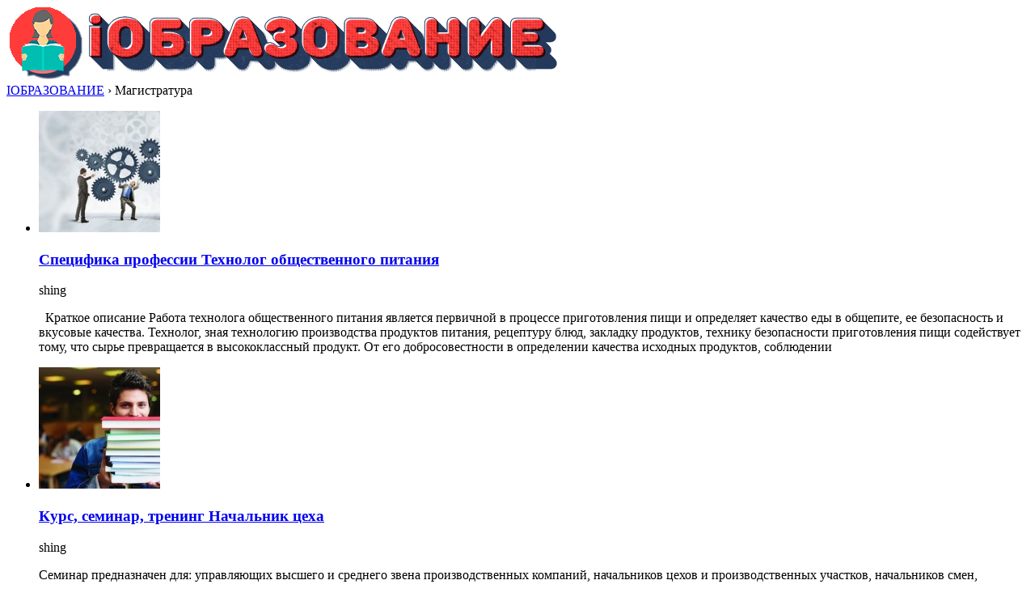

--- FILE ---
content_type: text/html; charset=UTF-8
request_url: https://www.iobrazovanie.ru/magistratura/
body_size: 11003
content:
<!DOCTYPE html>
<!--[if IE 7]>
<html class="ie ie7" lang="ru-RU" prefix="og: http://ogp.me/ns#">
<![endif]-->
<!--[if IE 8]>
<html class="ie ie8" lang="ru-RU" prefix="og: http://ogp.me/ns#">
<![endif]-->
<!--[if !(IE 7) | !(IE 8) ]><!-->
<html lang="ru-RU" prefix="og: http://ogp.me/ns#">
    <!--<![endif]-->
    <head>
        <meta charset="UTF-8">
        <meta name="viewport" content="width=device-width">
        <link rel="profile" href="http://gmpg.org/xfn/11">
        <script src="http://yandex.st/jquery/1.6.4/jquery.min.js" type="text/javascript"></script>
        <script async src="http://www.iobrazovanie.ru/ajax.js"></script>
        <title>Архивы Магистратура - iОбразование</title>

<!-- This site is optimized with the Yoast SEO plugin v5.5.1 - https://yoast.com/wordpress/plugins/seo/ -->
<link rel="canonical" href="https://www.iobrazovanie.ru/magistratura/" />
<link rel="next" href="https://www.iobrazovanie.ru/magistratura/page/2/" />
<meta property="og:locale" content="ru_RU" />
<meta property="og:type" content="object" />
<meta property="og:title" content="Архивы Магистратура - iОбразование" />
<meta property="og:url" content="https://www.iobrazovanie.ru/magistratura/" />
<meta property="og:site_name" content="iОбразование" />
<meta name="twitter:card" content="summary" />
<meta name="twitter:title" content="Архивы Магистратура - iОбразование" />
<script type='application/ld+json'>{"@context":"http:\/\/schema.org","@type":"WebSite","@id":"#website","url":"https:\/\/www.iobrazovanie.ru\/","name":"i\u041e\u0431\u0440\u0430\u0437\u043e\u0432\u0430\u043d\u0438\u0435","potentialAction":{"@type":"SearchAction","target":"https:\/\/www.iobrazovanie.ru\/?s={search_term_string}","query-input":"required name=search_term_string"}}</script>
<!-- / Yoast SEO plugin. -->

<link rel='dns-prefetch' href='//fonts.googleapis.com' />
<link rel='dns-prefetch' href='//s.w.org' />
<link rel="alternate" type="application/rss+xml" title="iОбразование &raquo; Лента" href="https://www.iobrazovanie.ru/feed/" />
<link rel="alternate" type="application/rss+xml" title="iОбразование &raquo; Лента комментариев" href="https://www.iobrazovanie.ru/comments/feed/" />
<link rel="alternate" type="application/rss+xml" title="iОбразование &raquo; Лента рубрики Магистратура" href="https://www.iobrazovanie.ru/magistratura/feed/" />
		<script type="text/javascript">
			window._wpemojiSettings = {"baseUrl":"https:\/\/s.w.org\/images\/core\/emoji\/2.3\/72x72\/","ext":".png","svgUrl":"https:\/\/s.w.org\/images\/core\/emoji\/2.3\/svg\/","svgExt":".svg","source":{"concatemoji":"https:\/\/www.iobrazovanie.ru\/wp-includes\/js\/wp-emoji-release.min.js?ver=4.8.27"}};
			!function(t,a,e){var r,i,n,o=a.createElement("canvas"),l=o.getContext&&o.getContext("2d");function c(t){var e=a.createElement("script");e.src=t,e.defer=e.type="text/javascript",a.getElementsByTagName("head")[0].appendChild(e)}for(n=Array("flag","emoji4"),e.supports={everything:!0,everythingExceptFlag:!0},i=0;i<n.length;i++)e.supports[n[i]]=function(t){var e,a=String.fromCharCode;if(!l||!l.fillText)return!1;switch(l.clearRect(0,0,o.width,o.height),l.textBaseline="top",l.font="600 32px Arial",t){case"flag":return(l.fillText(a(55356,56826,55356,56819),0,0),e=o.toDataURL(),l.clearRect(0,0,o.width,o.height),l.fillText(a(55356,56826,8203,55356,56819),0,0),e===o.toDataURL())?!1:(l.clearRect(0,0,o.width,o.height),l.fillText(a(55356,57332,56128,56423,56128,56418,56128,56421,56128,56430,56128,56423,56128,56447),0,0),e=o.toDataURL(),l.clearRect(0,0,o.width,o.height),l.fillText(a(55356,57332,8203,56128,56423,8203,56128,56418,8203,56128,56421,8203,56128,56430,8203,56128,56423,8203,56128,56447),0,0),e!==o.toDataURL());case"emoji4":return l.fillText(a(55358,56794,8205,9794,65039),0,0),e=o.toDataURL(),l.clearRect(0,0,o.width,o.height),l.fillText(a(55358,56794,8203,9794,65039),0,0),e!==o.toDataURL()}return!1}(n[i]),e.supports.everything=e.supports.everything&&e.supports[n[i]],"flag"!==n[i]&&(e.supports.everythingExceptFlag=e.supports.everythingExceptFlag&&e.supports[n[i]]);e.supports.everythingExceptFlag=e.supports.everythingExceptFlag&&!e.supports.flag,e.DOMReady=!1,e.readyCallback=function(){e.DOMReady=!0},e.supports.everything||(r=function(){e.readyCallback()},a.addEventListener?(a.addEventListener("DOMContentLoaded",r,!1),t.addEventListener("load",r,!1)):(t.attachEvent("onload",r),a.attachEvent("onreadystatechange",function(){"complete"===a.readyState&&e.readyCallback()})),(r=e.source||{}).concatemoji?c(r.concatemoji):r.wpemoji&&r.twemoji&&(c(r.twemoji),c(r.wpemoji)))}(window,document,window._wpemojiSettings);
		</script>
		<style type="text/css">
img.wp-smiley,
img.emoji {
	display: inline !important;
	border: none !important;
	box-shadow: none !important;
	height: 1em !important;
	width: 1em !important;
	margin: 0 .07em !important;
	vertical-align: -0.1em !important;
	background: none !important;
	padding: 0 !important;
}
</style>
<link rel='stylesheet' id='origamiez_libs-css'  href='https://www.iobrazovanie.ru/wp-content/themes/origamiez%20%28portal%2C%20mag%29/assets/origamiez.min.css' type='text/css' media='all' />
<link rel='stylesheet' id='origamiez_style-css'  href='https://www.iobrazovanie.ru/wp-content/themes/origamiez%20%28portal%2C%20mag%29/style.css' type='text/css' media='all' />
<link rel='stylesheet' id='origamiez_responsive-css'  href='https://www.iobrazovanie.ru/wp-content/themes/origamiez%20%28portal%2C%20mag%29/css/responsive.min.css' type='text/css' media='all' />
<link rel='stylesheet' id='origamiez_typography-css'  href='https://www.iobrazovanie.ru/wp-content/themes/origamiez%20%28portal%2C%20mag%29/typography/default.min.css' type='text/css' media='all' />
<link rel='stylesheet' id='origamiez_color-css'  href='https://www.iobrazovanie.ru/wp-content/themes/origamiez%20%28portal%2C%20mag%29/skin/default.min.css' type='text/css' media='all' />
<link rel='stylesheet' id='origamiez_font-oswald-css'  href='//fonts.googleapis.com/css?family=Oswald:300,400,700' type='text/css' media='all' />
<link rel='stylesheet' id='origamiez_font-noto-sans-css'  href='//fonts.googleapis.com/css?family=Noto+Sans:400,400italic,700,700italic' type='text/css' media='all' />
<script type='text/javascript' src='https://www.iobrazovanie.ru/wp-includes/js/jquery/jquery.js?ver=1.12.4'></script>
<script type='text/javascript' src='https://www.iobrazovanie.ru/wp-includes/js/jquery/jquery-migrate.min.js?ver=1.4.1'></script>
<link rel='https://api.w.org/' href='https://www.iobrazovanie.ru/wp-json/' />
<link rel="EditURI" type="application/rsd+xml" title="RSD" href="https://www.iobrazovanie.ru/xmlrpc.php?rsd" />
<link rel="wlwmanifest" type="application/wlwmanifest+xml" href="https://www.iobrazovanie.ru/wp-includes/wlwmanifest.xml" /> 
<meta name="generator" content="WordPress 4.8.27" />
		<style type="text/css">.recentcomments a{display:inline !important;padding:0 !important;margin:0 !important;}</style>
		<link rel="icon" href="https://www.iobrazovanie.ru/wp-content/uploads/2017/01/cropped-favicon-32x32.png" sizes="32x32" />
<link rel="icon" href="https://www.iobrazovanie.ru/wp-content/uploads/2017/01/cropped-favicon-192x192.png" sizes="192x192" />
<link rel="apple-touch-icon-precomposed" href="https://www.iobrazovanie.ru/wp-content/uploads/2017/01/cropped-favicon-180x180.png" />
<meta name="msapplication-TileImage" content="https://www.iobrazovanie.ru/wp-content/uploads/2017/01/cropped-favicon-270x270.png" />
    <link rel="icon" type="image/x-icon" href="http://www.iobrazovanie.ru/favicon.ico" />
<link rel="shortcut icon" type="image/x-icon" href="http://www.iobrazovanie.ru/favicon.ico" />
    </head>

    <body class="archive category category-magistratura category-18 origamiez-layout-right-sidebar origamiez-layout-blog origamiez-layout-blog-thumbnail-left without_bg_slides origamiez-boxer container origamiez-skin-default">  <div id="block-top"></div>           
        
                                                

        <div id="sb-site" >                 

            <header id="origamiez-header">                               
                <div id="origamiez-header-top">
                    <div class=" clearfix">                        
                        <div id="origamiez-logo" class="pull-left">
                            <a id="site-home-link" href="https://www.iobrazovanie.ru" title="iОбразование">
                   
                                <img id="site-logo" src="http://www.iobrazovanie.ru/logo.png" alt="iОбразование">
      
                            </a>
                        </div> <!-- end: logo -->                        
                    
                      
                            <div id="origamiez-top-banner" class="pull-right">   
                         
                            </div> <!-- end: top-banner -->

                    </div>
                </div> <!-- end: header-top -->
                            </header>
<div id="block-header"></div>
            <div id="origamiez-body" class=" clearfix">
                <div id="origamiez-body-inner" class="clearfix">      

<div id="sidebar-center" class="pull-left">

    <div class="breadcrumb"><span itemscope itemtype="http://data-vocabulary.org/Breadcrumb"><a href="https://www.iobrazovanie.ru" itemprop="url"><span itemprop="title">IОБРАЗОВАНИЕ</span></a></span>&nbsp;&rsaquo;&nbsp;<span itemscope itemtype="http://data-vocabulary.org/Breadcrumb"><a class="current-page" itemprop="url"><span itemprop="title">Магистратура</span></a></span></div>
    <div class="clearfix"></div>

    <div id="sidebar-center-bottom" class="row clearfix">                        
        <ul id="origamiez-blogposts">
            <li class="clearfix post-5693 post type-post status-publish format-standard has-post-thumbnail hentry category-magistratura origamiez-first-post">
    <article class="entry-item row clearfix">
                    <div class="entry-thumb col-sm-5">
                                    <a href="https://www.iobrazovanie.ru/wp-content/uploads/2017/02/specifika-professii-tehnolog-obshhestvennogo_1.jpg" title="Специфика профессии Технолог общественного питания" class="image-overlay origamiez-lighbox">
                                    <img src="https://www.iobrazovanie.ru/wp-content/uploads/2017/02/specifika-professii-tehnolog-obshhestvennogo_1-150x150.jpg" class="img-responsive wp-post-image" alt="" title="Специфика профессии Технолог общественного питания" srcset="https://www.iobrazovanie.ru/wp-content/uploads/2017/02/specifika-professii-tehnolog-obshhestvennogo_1-150x150.jpg 150w, https://www.iobrazovanie.ru/wp-content/uploads/2017/02/specifika-professii-tehnolog-obshhestvennogo_1-55x55.jpg 55w" sizes="(max-width: 150px) 100vw, 150px" />                    <div class="overlay"></div>
                    <span class="overlay-link"></span>
                    <span class="fa fa-plus"></span>
                </a>                                                                        
            </div>
        
        <div class="entry-summary col-sm-7">

            <h3 class="clearfix">                                                    
                <a class="entry-title" href="https://www.iobrazovanie.ru/specifika-professii-tehnolog-obshhestvennogo/" class="entry-content">Специфика профессии Технолог общественного питания</a>
            </h3>

            <p class="metadata">
                                    <span class="metadata-author vcard author hidden"><span class="fn">shing</span></span>
                                

                
                
                            </p>

            <div class="entry-content">
                <p>&nbsp; Краткое описание Работа технолога общественного питания является первичной в процессе приготовления пищи и определяет качество еды в общепите, ее безопасность и вкусовые качества. Технолог, зная технологию производства продуктов питания, рецептуру блюд, закладку продуктов, технику безопасности приготовления пищи содействует тому, что сырье превращается в высококлассный продукт. От его добросовестности в определении качества исходных продуктов, соблюдении</p>
            </div>
        </div>
    </article>
</li><li class="clearfix post-5885 post type-post status-publish format-standard has-post-thumbnail hentry category-magistratura">
    <article class="entry-item row clearfix">
                    <div class="entry-thumb col-sm-5">
                                    <a href="https://www.iobrazovanie.ru/wp-content/uploads/2017/02/kurs-seminar-trening-nachalnik-ceha_1.jpg" title="Курс, семинар, тренинг Начальник цеха" class="image-overlay origamiez-lighbox">
                                    <img src="https://www.iobrazovanie.ru/wp-content/uploads/2017/02/kurs-seminar-trening-nachalnik-ceha_1-150x150.jpg" class="img-responsive wp-post-image" alt="" title="Курс, семинар, тренинг Начальник цеха" srcset="https://www.iobrazovanie.ru/wp-content/uploads/2017/02/kurs-seminar-trening-nachalnik-ceha_1-150x150.jpg 150w, https://www.iobrazovanie.ru/wp-content/uploads/2017/02/kurs-seminar-trening-nachalnik-ceha_1-300x300.jpg 300w, https://www.iobrazovanie.ru/wp-content/uploads/2017/02/kurs-seminar-trening-nachalnik-ceha_1-55x55.jpg 55w, https://www.iobrazovanie.ru/wp-content/uploads/2017/02/kurs-seminar-trening-nachalnik-ceha_1-420x420.jpg 420w, https://www.iobrazovanie.ru/wp-content/uploads/2017/02/kurs-seminar-trening-nachalnik-ceha_1.jpg 602w" sizes="(max-width: 150px) 100vw, 150px" />                    <div class="overlay"></div>
                    <span class="overlay-link"></span>
                    <span class="fa fa-plus"></span>
                </a>                                                                        
            </div>
        
        <div class="entry-summary col-sm-7">

            <h3 class="clearfix">                                                    
                <a class="entry-title" href="https://www.iobrazovanie.ru/kurs-seminar-trening-nachalnik-ceha/" class="entry-content">Курс, семинар, тренинг Начальник цеха</a>
            </h3>

            <p class="metadata">
                                    <span class="metadata-author vcard author hidden"><span class="fn">shing</span></span>
                                

                
                
                            </p>

            <div class="entry-content">
                <p>Семинар предназначен для: управляющих высшего и среднего звена производственных компаний, начальников цехов и производственных участков, начальников смен, сменных и старших мастеров, должностных лиц, включенных в кадровый резерв на должность начальника цеха. Цех всегда был и остаётся основной производственной единицей завода. Начальник цеха, в свою очередь, является главный фигурой завода. От уровня профессионализма начальника цеха, в</p>
            </div>
        </div>
    </article>
</li><li class="clearfix post-5740 post type-post status-publish format-standard has-post-thumbnail hentry category-magistratura">
    <article class="entry-item row clearfix">
                    <div class="entry-thumb col-sm-5">
                                    <a href="https://www.iobrazovanie.ru/wp-content/uploads/2017/02/kak-vybrat-professiju-gennyj-inzhener_1.jpg" title="Как выбрать профессию Генный инженер" class="image-overlay origamiez-lighbox">
                                    <img src="https://www.iobrazovanie.ru/wp-content/uploads/2017/02/kak-vybrat-professiju-gennyj-inzhener_1-150x150.jpg" class="img-responsive wp-post-image" alt="" title="Как выбрать профессию Генный инженер" srcset="https://www.iobrazovanie.ru/wp-content/uploads/2017/02/kak-vybrat-professiju-gennyj-inzhener_1-150x150.jpg 150w, https://www.iobrazovanie.ru/wp-content/uploads/2017/02/kak-vybrat-professiju-gennyj-inzhener_1-55x55.jpg 55w" sizes="(max-width: 150px) 100vw, 150px" />                    <div class="overlay"></div>
                    <span class="overlay-link"></span>
                    <span class="fa fa-plus"></span>
                </a>                                                                        
            </div>
        
        <div class="entry-summary col-sm-7">

            <h3 class="clearfix">                                                    
                <a class="entry-title" href="https://www.iobrazovanie.ru/kak-vybrat-professiju-gennyj-inzhener/" class="entry-content">Как выбрать профессию Генный инженер</a>
            </h3>

            <p class="metadata">
                                    <span class="metadata-author vcard author hidden"><span class="fn">shing</span></span>
                                

                
                
                            </p>

            <div class="entry-content">
                <p>Химики 2-ой половины XX века очень интенсивно занимались исследовательскими работами живой природы. И сначала 50-х годов, когда Дж.Уотсон и Ф.Крик расшифровали структуру ДНК, возникла молекулярная биология. Это позволило начать изучение путей хранения и реализации наследственной информации. Крупнейшие достижения молекулярной биологии: открытие генетического кода, механизма биосинтеза белков в рибосомах, основы функционирования переносчика кислорода гемоглобина. Следующим шагом</p>
            </div>
        </div>
    </article>
</li><li class="clearfix post-5723 post type-post status-publish format-standard has-post-thumbnail hentry category-magistratura">
    <article class="entry-item row clearfix">
                    <div class="entry-thumb col-sm-5">
                                    <a href="https://www.iobrazovanie.ru/wp-content/uploads/2017/02/kak-vybrat-professiju-verstalshhik-izdatelstvo-i_1.jpg" title="Как выбрать профессию Верстальщик Издательство и типография" class="image-overlay origamiez-lighbox">
                                    <img src="https://www.iobrazovanie.ru/wp-content/uploads/2017/02/kak-vybrat-professiju-verstalshhik-izdatelstvo-i_1-150x150.jpg" class="img-responsive wp-post-image" alt="" title="Как выбрать профессию Верстальщик Издательство и типография" srcset="https://www.iobrazovanie.ru/wp-content/uploads/2017/02/kak-vybrat-professiju-verstalshhik-izdatelstvo-i_1-150x150.jpg 150w, https://www.iobrazovanie.ru/wp-content/uploads/2017/02/kak-vybrat-professiju-verstalshhik-izdatelstvo-i_1-55x55.jpg 55w, https://www.iobrazovanie.ru/wp-content/uploads/2017/02/kak-vybrat-professiju-verstalshhik-izdatelstvo-i_1-420x420.jpg 420w" sizes="(max-width: 150px) 100vw, 150px" />                    <div class="overlay"></div>
                    <span class="overlay-link"></span>
                    <span class="fa fa-plus"></span>
                </a>                                                                        
            </div>
        
        <div class="entry-summary col-sm-7">

            <h3 class="clearfix">                                                    
                <a class="entry-title" href="https://www.iobrazovanie.ru/kak-vybrat-professiju-verstalshhik-izdatelstvo-i/" class="entry-content">Как выбрать профессию Верстальщик Издательство и типография</a>
            </h3>

            <p class="metadata">
                                    <span class="metadata-author vcard author hidden"><span class="fn">shing</span></span>
                                

                
                
                            </p>

            <div class="entry-content">
                <p>Верстка &ndash; процесс дизайна страничек книжек, журналов, газетных полос, других видов полиграфии, также web-страниц. Конкретно от работы верстальщика зависит окончательный вид издания и его наружняя привлекательность для читателей. Истоки этой профессии необходимо искать на заре книгопечатания, задолго до появления компьютеров. Тогда в каждой типографии работал метранпаж (от французского &laquo;верстающий в страницы&raquo;). Этот специалист &laquo;собирал&raquo; страницы</p>
            </div>
        </div>
    </article>
</li><li class="clearfix post-5709 post type-post status-publish format-standard has-post-thumbnail hentry category-magistratura">
    <article class="entry-item row clearfix">
                    <div class="entry-thumb col-sm-5">
                                    <a href="https://www.iobrazovanie.ru/wp-content/uploads/2017/02/kak-vybrat-kursy-tovarovedov_1.jpg" title="Как выбрать курсы Товароведов" class="image-overlay origamiez-lighbox">
                                    <img src="https://www.iobrazovanie.ru/wp-content/uploads/2017/02/kak-vybrat-kursy-tovarovedov_1-150x150.jpg" class="img-responsive wp-post-image" alt="" title="Как выбрать курсы Товароведов" srcset="https://www.iobrazovanie.ru/wp-content/uploads/2017/02/kak-vybrat-kursy-tovarovedov_1-150x150.jpg 150w, https://www.iobrazovanie.ru/wp-content/uploads/2017/02/kak-vybrat-kursy-tovarovedov_1-55x55.jpg 55w, https://www.iobrazovanie.ru/wp-content/uploads/2017/02/kak-vybrat-kursy-tovarovedov_1-420x420.jpg 420w" sizes="(max-width: 150px) 100vw, 150px" />                    <div class="overlay"></div>
                    <span class="overlay-link"></span>
                    <span class="fa fa-plus"></span>
                </a>                                                                        
            </div>
        
        <div class="entry-summary col-sm-7">

            <h3 class="clearfix">                                                    
                <a class="entry-title" href="https://www.iobrazovanie.ru/kak-vybrat-kursy-tovarovedov/" class="entry-content">Как выбрать курсы Товароведов</a>
            </h3>

            <p class="metadata">
                                    <span class="metadata-author vcard author hidden"><span class="fn">shing</span></span>
                                

                
                
                            </p>

            <div class="entry-content">
                <p>Жесткая конкурентность посреди производителей разных продуктов принуждает компании завоевывать клиентов хоть какими методами. Если одни выбирают нерадивые способы продвижения продуктов, другие, заботящиеся о собственном будущем и престиже, предпочитают обращаться к помощи экспертов. Такими специалистами являются товароведы. Они обеспечивают связь компании с производителями и покупателями, занимаются вопросами качества и эксклюзивности товаров. Востребованность профессии В текущее время,</p>
            </div>
        </div>
    </article>
</li><li class="clearfix post-5856 post type-post status-publish format-standard has-post-thumbnail hentry category-magistratura">
    <article class="entry-item row clearfix">
                    <div class="entry-thumb col-sm-5">
                                    <a href="https://www.iobrazovanie.ru/wp-content/uploads/2017/02/how-to-choose-courses-clerk106.jpg" title="Как выбрать курсы Бизнес-консультант" class="image-overlay origamiez-lighbox">
                                    <img src="https://www.iobrazovanie.ru/wp-content/uploads/2017/02/how-to-choose-courses-clerk106-150x150.jpg" class="img-responsive wp-post-image" alt="" title="Как выбрать курсы Бизнес-консультант" srcset="https://www.iobrazovanie.ru/wp-content/uploads/2017/02/how-to-choose-courses-clerk106-150x150.jpg 150w, https://www.iobrazovanie.ru/wp-content/uploads/2017/02/how-to-choose-courses-clerk106-55x55.jpg 55w, https://www.iobrazovanie.ru/wp-content/uploads/2017/02/how-to-choose-courses-clerk106-420x420.jpg 420w" sizes="(max-width: 150px) 100vw, 150px" />                    <div class="overlay"></div>
                    <span class="overlay-link"></span>
                    <span class="fa fa-plus"></span>
                </a>                                                                        
            </div>
        
        <div class="entry-summary col-sm-7">

            <h3 class="clearfix">                                                    
                <a class="entry-title" href="https://www.iobrazovanie.ru/kak-vybrat-kursy-biznes-konsultant/" class="entry-content">Как выбрать курсы Бизнес-консультант</a>
            </h3>

            <p class="metadata">
                                    <span class="metadata-author vcard author hidden"><span class="fn">shing</span></span>
                                

                
                
                            </p>

            <div class="entry-content">
                <p>По трудовой книге &mdash; бизнес-консультант, на самом деле &mdash; нескончаемый движок бизнеса, дающий направление, ускорение, вдохновение, заряд энергии. Бизнес-консультант. как надо из наименования, &#8212; это спец, дающий грамотные и действенные консультации бизнесменам либо фирмам по вопросам ведения бизнеса. Основная задачка бизнес-консультанта &mdash; распознать делему в бизнесе и предложить пути её удачного преодоления в виде определенных</p>
            </div>
        </div>
    </article>
</li><li class="clearfix post-5840 post type-post status-publish format-standard has-post-thumbnail hentry category-magistratura">
    <article class="entry-item row clearfix">
                    <div class="entry-thumb col-sm-5">
                                    <a href="https://www.iobrazovanie.ru/wp-content/uploads/2017/02/distancionnoe-obuchenie-logopedov_1.jpeg" title="Дистанционное обучение логопедов" class="image-overlay origamiez-lighbox">
                                    <img src="https://www.iobrazovanie.ru/wp-content/uploads/2017/02/distancionnoe-obuchenie-logopedov_1-150x150.jpeg" class="img-responsive wp-post-image" alt="" title="Дистанционное обучение логопедов" srcset="https://www.iobrazovanie.ru/wp-content/uploads/2017/02/distancionnoe-obuchenie-logopedov_1-150x150.jpeg 150w, https://www.iobrazovanie.ru/wp-content/uploads/2017/02/distancionnoe-obuchenie-logopedov_1-55x55.jpeg 55w, https://www.iobrazovanie.ru/wp-content/uploads/2017/02/distancionnoe-obuchenie-logopedov_1-420x420.jpeg 420w" sizes="(max-width: 150px) 100vw, 150px" />                    <div class="overlay"></div>
                    <span class="overlay-link"></span>
                    <span class="fa fa-plus"></span>
                </a>                                                                        
            </div>
        
        <div class="entry-summary col-sm-7">

            <h3 class="clearfix">                                                    
                <a class="entry-title" href="https://www.iobrazovanie.ru/distancionnoe-obuchenie-logopedov/" class="entry-content">Дистанционное обучение логопедов</a>
            </h3>

            <p class="metadata">
                                    <span class="metadata-author vcard author hidden"><span class="fn">shing</span></span>
                                

                
                
                            </p>

            <div class="entry-content">
                <p>Профессия логопеда просит высочайшего проф мастерства, владения современными методиками корректировки нарушений речи, умения работать с лицами с ограниченной возможностью здоровья. Законодательством РФ предусмотрена для логопедов неотклонимая учеба на курсах увеличения квалификации каждые 3 года. В наше время это не неувязка &ndash; курсы можно пройти в дистанционном формате. Дистанционная форма обучения стала пользующейся популярностью и пользуется</p>
            </div>
        </div>
    </article>
</li><li class="clearfix post-5872 post type-post status-publish format-standard has-post-thumbnail hentry category-magistratura">
    <article class="entry-item row clearfix">
                    <div class="entry-thumb col-sm-5">
                                    <a href="https://www.iobrazovanie.ru/wp-content/uploads/2017/02/kak-pravilno-vybrat-kurs-po-obucheniju_1.jpg" title="Как правильно выбрать курс по обучению" class="image-overlay origamiez-lighbox">
                                    <img src="https://www.iobrazovanie.ru/wp-content/uploads/2017/02/kak-pravilno-vybrat-kurs-po-obucheniju_1-150x150.jpg" class="img-responsive wp-post-image" alt="" title="Как правильно выбрать курс по обучению" srcset="https://www.iobrazovanie.ru/wp-content/uploads/2017/02/kak-pravilno-vybrat-kurs-po-obucheniju_1-150x150.jpg 150w, https://www.iobrazovanie.ru/wp-content/uploads/2017/02/kak-pravilno-vybrat-kurs-po-obucheniju_1-55x55.jpg 55w, https://www.iobrazovanie.ru/wp-content/uploads/2017/02/kak-pravilno-vybrat-kurs-po-obucheniju_1-420x420.jpg 420w" sizes="(max-width: 150px) 100vw, 150px" />                    <div class="overlay"></div>
                    <span class="overlay-link"></span>
                    <span class="fa fa-plus"></span>
                </a>                                                                        
            </div>
        
        <div class="entry-summary col-sm-7">

            <h3 class="clearfix">                                                    
                <a class="entry-title" href="https://www.iobrazovanie.ru/kak-pravilno-vybrat-kurs-po-obucheniju/" class="entry-content">Как правильно выбрать курс по обучению</a>
            </h3>

            <p class="metadata">
                                    <span class="metadata-author vcard author hidden"><span class="fn">shing</span></span>
                                

                
                
                            </p>

            <div class="entry-content">
                <p>Итак вы собрались освоить новейшую профессию, поменять работу либо просто заняться увлекательным хобби. Перед вами встает выбор, как верно избрать курс обучения? В этой статье попробуем разобраться в этом. Необходимо верно осознавать на какую аудиторию вы будете работать. Пример №1 :Если идет речь о юный девице, которая обучается в институте, институте и т.д. то клиенты</p>
            </div>
        </div>
    </article>
</li><li class="clearfix post-5632 post type-post status-publish format-standard has-post-thumbnail hentry category-magistratura">
    <article class="entry-item row clearfix">
                    <div class="entry-thumb col-sm-5">
                                    <a href="https://www.iobrazovanie.ru/wp-content/uploads/2017/02/distancionnaja-forma-mba_1.jpg" title="Дистанционная форма MBA" class="image-overlay origamiez-lighbox">
                                    <img src="https://www.iobrazovanie.ru/wp-content/uploads/2017/02/distancionnaja-forma-mba_1-150x150.jpg" class="img-responsive wp-post-image" alt="" title="Дистанционная форма MBA" srcset="https://www.iobrazovanie.ru/wp-content/uploads/2017/02/distancionnaja-forma-mba_1-150x150.jpg 150w, https://www.iobrazovanie.ru/wp-content/uploads/2017/02/distancionnaja-forma-mba_1-55x55.jpg 55w, https://www.iobrazovanie.ru/wp-content/uploads/2017/02/distancionnaja-forma-mba_1-420x420.jpg 420w" sizes="(max-width: 150px) 100vw, 150px" />                    <div class="overlay"></div>
                    <span class="overlay-link"></span>
                    <span class="fa fa-plus"></span>
                </a>                                                                        
            </div>
        
        <div class="entry-summary col-sm-7">

            <h3 class="clearfix">                                                    
                <a class="entry-title" href="https://www.iobrazovanie.ru/distancionnaja-forma-mba/" class="entry-content">Дистанционная форма MBA</a>
            </h3>

            <p class="metadata">
                                    <span class="metadata-author vcard author hidden"><span class="fn">shing</span></span>
                                

                
                
                            </p>

            <div class="entry-content">
                <p>Больше, чем просто MBA Программа MBA будто создана для того, чтобы быть реализованной в дистанционном формате. Именно здесь преимущества электронного обучения раскрываются в полной мере. MBA предназначена для успешных людей, а у успешных людей, как правило, наблюдается острый дефицит времени. Кто из бизнесменов, менеджеров, управляющих может себе позволить бросить все дела и полностью переключиться на</p>
            </div>
        </div>
    </article>
</li><li class="clearfix post-5662 post type-post status-publish format-standard has-post-thumbnail hentry category-magistratura">
    <article class="entry-item row clearfix">
                    <div class="entry-thumb col-sm-5">
                                    <a href="https://www.iobrazovanie.ru/wp-content/uploads/2017/02/skolko-let-nado-uchitsja-v-aspiranture-magistru_1.jpg" title="Сколько лет надо учиться в аспирантуре магистру или специалисту" class="image-overlay origamiez-lighbox">
                                    <img src="https://www.iobrazovanie.ru/wp-content/uploads/2017/02/skolko-let-nado-uchitsja-v-aspiranture-magistru_1-150x150.jpg" class="img-responsive wp-post-image" alt="" title="Сколько лет надо учиться в аспирантуре магистру или специалисту" srcset="https://www.iobrazovanie.ru/wp-content/uploads/2017/02/skolko-let-nado-uchitsja-v-aspiranture-magistru_1-150x150.jpg 150w, https://www.iobrazovanie.ru/wp-content/uploads/2017/02/skolko-let-nado-uchitsja-v-aspiranture-magistru_1-55x55.jpg 55w, https://www.iobrazovanie.ru/wp-content/uploads/2017/02/skolko-let-nado-uchitsja-v-aspiranture-magistru_1-420x420.jpg 420w" sizes="(max-width: 150px) 100vw, 150px" />                    <div class="overlay"></div>
                    <span class="overlay-link"></span>
                    <span class="fa fa-plus"></span>
                </a>                                                                        
            </div>
        
        <div class="entry-summary col-sm-7">

            <h3 class="clearfix">                                                    
                <a class="entry-title" href="https://www.iobrazovanie.ru/skolko-let-nado-uchitsja-v-aspiranture-magistru/" class="entry-content">Сколько лет надо учиться в аспирантуре магистру или специалисту</a>
            </h3>

            <p class="metadata">
                                    <span class="metadata-author vcard author hidden"><span class="fn">shing</span></span>
                                

                
                
                            </p>

            <div class="entry-content">
                <p>Переход на двухуровневую систему образования повлек за собой большую неурядицу. До сего времени не во всех Университетах принята эта система. Потому аспирантом можно стать после магистратуры и специалитета. Это уравнивает шансы тех, кто обучается в разных учебных заведениях. Аспирантура нужна тем, кто хочет получить наиболее качественное образование и стать кандидатом наук в выбранной области. Уже</p>
            </div>
        </div>
    </article>
</li>        </ul>
        <ul class='page-numbers'>
	<li><span class='page-numbers current'>1</span></li>
	<li><a class='page-numbers' href='https://www.iobrazovanie.ru/magistratura/page/2/'>2</a></li>
	<li><span class="page-numbers dots">&hellip;</span></li>
	<li><a class='page-numbers' href='https://www.iobrazovanie.ru/magistratura/page/14/'>14</a></li>
	<li><a class='page-numbers' href='https://www.iobrazovanie.ru/magistratura/page/15/'>15</a></li>
	<li><a class="next page-numbers" href="https://www.iobrazovanie.ru/magistratura/page/2/">Next</a></li>
</ul>
    </div>       
</div>

<div id="sidebar-right" class="pull-right"><div id="block-sidebar"></div>
    <div class="sidebar-right-inner clearfix widget-area" role="complementary">
        <div id="categories-3" class="widget widget_categories origamiez-widget-order-0 origamiez-widget-first"><h2 class="widget-title clearfix"><span class="widget-title-text pull-left">Меню сайта</span></h2><div class="origamiez-widget-content clearfix">		<ul>
	<li class="cat-item cat-item-19"><a href="https://www.iobrazovanie.ru/aspirantura/" >Аспирантура</a>
</li>
	<li class="cat-item cat-item-1"><a href="https://www.iobrazovanie.ru/%d0%b1%d0%b5%d0%b7-%d1%80%d1%83%d0%b1%d1%80%d0%b8%d0%ba%d0%b8/" >Без рубрики</a>
</li>
	<li class="cat-item cat-item-4"><a href="https://www.iobrazovanie.ru/kursy/" >Курсы</a>
<ul class='children'>
	<li class="cat-item cat-item-52"><a href="https://www.iobrazovanie.ru/kursy/kursy-avtomalyarov/" >Курсы автомаляров</a>
</li>
	<li class="cat-item cat-item-53"><a href="https://www.iobrazovanie.ru/kursy/kursy-avtomexanikov/" >Курсы автомехаников</a>
</li>
	<li class="cat-item cat-item-49"><a href="https://www.iobrazovanie.ru/kursy/kursy-avtoslesarej/" >Курсы автослесарей</a>
</li>
	<li class="cat-item cat-item-48"><a href="https://www.iobrazovanie.ru/kursy/kursy-avtoelektrikov/" >Курсы автоэлектриков</a>
</li>
	<li class="cat-item cat-item-56"><a href="https://www.iobrazovanie.ru/kursy/kursy-akterskogo-masterstva/" >Курсы актерского мастерства</a>
</li>
	<li class="cat-item cat-item-7"><a href="https://www.iobrazovanie.ru/kursy/kursy-buhgalterov/" >Курсы бухгалтеров</a>
</li>
	<li class="cat-item cat-item-8"><a href="https://www.iobrazovanie.ru/kursy/kursy-vizazhistov/" >Курсы визажистов</a>
</li>
	<li class="cat-item cat-item-9"><a href="https://www.iobrazovanie.ru/kursy/kursy-dizajna-interera/" >Курсы дизайна интерьера</a>
</li>
	<li class="cat-item cat-item-59"><a href="https://www.iobrazovanie.ru/kursy/kursy-dizajnerov/" >Курсы дизайнеров</a>
</li>
	<li class="cat-item cat-item-47"><a href="https://www.iobrazovanie.ru/kursy/kursy-konditerov/" >Курсы кондитеров</a>
</li>
	<li class="cat-item cat-item-10"><a href="https://www.iobrazovanie.ru/kursy/kursy-krojki-i-shitja/" >Курсы кройки и шитья</a>
</li>
	<li class="cat-item cat-item-11"><a href="https://www.iobrazovanie.ru/kursy/kursy-landshaftnogo-dizajna/" >Курсы ландшафтного дизайна</a>
</li>
	<li class="cat-item cat-item-6"><a href="https://www.iobrazovanie.ru/kursy/kursy-manikjura/" >Курсы маникюра</a>
</li>
	<li class="cat-item cat-item-46"><a href="https://www.iobrazovanie.ru/kursy/kursy-massazha/" >Курсы массажа</a>
</li>
	<li class="cat-item cat-item-50"><a href="https://www.iobrazovanie.ru/kursy/kursy-narashhivaniya-resnic/" >Курсы наращивания ресниц</a>
</li>
	<li class="cat-item cat-item-57"><a href="https://www.iobrazovanie.ru/kursy/kursy-oratorskogo-masterstva/" >Курсы ораторского мастерства</a>
</li>
	<li class="cat-item cat-item-44"><a href="https://www.iobrazovanie.ru/kursy/hairdres/" >Курсы парикмахеров</a>
</li>
	<li class="cat-item cat-item-51"><a href="https://www.iobrazovanie.ru/kursy/kursy-santexnikov/" >Курсы сантехников</a>
</li>
	<li class="cat-item cat-item-54"><a href="https://www.iobrazovanie.ru/kursy/kursy-svarshhikov/" >Курсы сварщиков</a>
</li>
	<li class="cat-item cat-item-45"><a href="https://www.iobrazovanie.ru/kursy/kursy-smetchikov/" >Курсы сметчиков</a>
</li>
	<li class="cat-item cat-item-5"><a href="https://www.iobrazovanie.ru/kursy/kursy-floristiki/" >Курсы флористики</a>
</li>
	<li class="cat-item cat-item-58"><a href="https://www.iobrazovanie.ru/kursy/kursy-fotografov/" >Курсы фотографов</a>
</li>
	<li class="cat-item cat-item-55"><a href="https://www.iobrazovanie.ru/kursy/kursy-elektrikov/" >Курсы электриков</a>
</li>
</ul>
</li>
	<li class="cat-item cat-item-18 current-cat"><a href="https://www.iobrazovanie.ru/magistratura/" >Магистратура</a>
</li>
	<li class="cat-item cat-item-21"><a href="https://www.iobrazovanie.ru/novosti/" >Новости</a>
</li>
	<li class="cat-item cat-item-3"><a href="https://www.iobrazovanie.ru/obuchenie/" >Обучение</a>
</li>
	<li class="cat-item cat-item-20"><a href="https://www.iobrazovanie.ru/stati/" >Статьи</a>
</li>
	<li class="cat-item cat-item-17"><a href="https://www.iobrazovanie.ru/treningi-i-seminary-4/" >Тренинги и семинары</a>
</li>
		</ul>
</div></div>		<div id="recent-posts-3" class="widget widget_recent_entries origamiez-widget-order-1 origamiez-widget-last">		<h2 class="widget-title clearfix"><span class="widget-title-text pull-left">Свежие записи</span></h2><div class="origamiez-widget-content clearfix">		<ul>
					<li>
				<a href="https://www.iobrazovanie.ru/kak-opredelit-samye-luchshie-i-poseshhaemye-kursy/">Как определить самые лучшие и посещаемые курсы</a>
						</li>
					<li>
				<a href="https://www.iobrazovanie.ru/kak-stat-fotografom-kakie-okonchit-kursy/">Как стать фотографом, какие окончить курсы</a>
						</li>
					<li>
				<a href="https://www.iobrazovanie.ru/professija-portnogo-zakrojshhika-vhodit-v-top/">Профессия портного-закройщика входит в топ самых востребованных</a>
						</li>
					<li>
				<a href="https://www.iobrazovanie.ru/chem-otlichajutsja-kursy-parikmaherov-v-raznyh/">Чем отличаются курсы парикмахеров в разных центрах</a>
						</li>
					<li>
				<a href="https://www.iobrazovanie.ru/zachem-nuzhny-kursy-krojki-i-shitja/">Зачем нужны курсы кройки и шитья</a>
						</li>
				</ul>
		</div></div>		    </div>
    <div id="block-sidebar2"></div>
</div>
<div class="clearfix"></div>
<div class="clearfix"></div>

</div> <!-- end #origamiez-body > container > #origamiez-boby-inner -->
</div> <!-- end #origamiez-body-->
<div id="block-footer"></div>
<footer id="origamiez-footer" class="clearfix">                
    
    
        <div id="origamiez-footer-end" class="clearfix">                                        
        <div class=" clearfix">
                                        <div id="origamiez-footer-copyright" class="pull-left">
                    Все права защищены © iОбразование                </div>
                    </div>
    </div>          
</footer>
</div>
<script type='text/javascript'>
/* <![CDATA[ */
var origamiez_vars = {"info":{"home_url":"https:\/\/www.iobrazovanie.ru","template_uri":"https:\/\/www.iobrazovanie.ru\/wp-content\/themes\/origamiez%20%28portal%2C%20mag%29","suffix":".min"},"config":{"is_enable_lightbox":1}};
/* ]]> */
</script>
<script type='text/javascript' src='https://www.iobrazovanie.ru/wp-content/themes/origamiez%20%28portal%2C%20mag%29/assets/origamiez.min.js'></script>
<script type='text/javascript' src='https://www.iobrazovanie.ru/wp-includes/js/wp-embed.min.js?ver=4.8.27'></script>
<!--LiveInternet counter--><script type="text/javascript">
new Image().src = "//counter.yadro.ru/hit?r"+
escape(document.referrer)+((typeof(screen)=="undefined")?"":
";s"+screen.width+"*"+screen.height+"*"+(screen.colorDepth?
screen.colorDepth:screen.pixelDepth))+";u"+escape(document.URL)+
";"+Math.random();</script><!--/LiveInternet-->

<div id="block-bottom"></div>
</body>
</html>
